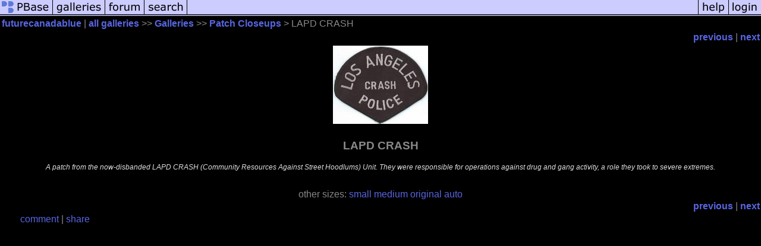

--- FILE ---
content_type: text/html; charset=ISO-8859-1
request_url: https://pbase.com/futurecanadablue/image/47204100
body_size: 2307
content:
<html lang="en-US"><head>
<title>LAPD CRASH photo - futurecanadablue photos at pbase.com</title>
<link rel="stylesheet" type="text/css" href="https://ap1.pbase.com/styles/gallery2.v4.css">
<link rel="stylesheet" type="text/css" href="https://css.pbase.com/styles/16273.css">
<meta property="og:site_name" content="PBase"/>
<meta property="og:title" content="LAPD CRASH by futurecanadablue"/>
<meta property="og:type" content="photo"/>
<meta property="og:image" content="https://a4.pbase.com/v3/46/349346/3/47204100.LAPDCRASH.jpg"/>
<meta property="og:url" content="https://pbase.com/futurecanadablue/image/47204100"/>
<meta property="fb:admins" content="1056217662"/>
<meta property="fb:page_id" content="204057099643592"/>
<meta name="pinterest" content="nopin" />
<script language="JavaScript" type="text/javascript" src="https://ap1.pbase.com/js/jquery-1.9.1.min.js"></script>
<script language="JavaScript" type="text/javascript" src="https://ap1.pbase.com/js/jquery.mobile.custom.min.js"></script>
<script language="JavaScript" type="text/javascript" src="https://ap1.pbase.com/js/ajaxRequestObject.js"></script>
<script language="JavaScript" type="text/javascript" src="https://ap1.pbase.com/js/ajaxVote.v2.js"></script>
<script language="JavaScript" type="text/javascript" src="https://ap1.pbase.com/js/comments.v9.js"></script>
</head><body>
<TABLE border=0 cellspacing=0 cellpadding=0 width="100%"><tr>
<td><A HREF="https://pbase.com" target="_top" title="pbase photos"><IMG src="https://ap1.pbase.com/site/m_pbase.gif" border=0 alt="photo sharing and upload"></A></td>
<td><A HREF="https://pbase.com/galleries" target="_top" title="recent picture uploads"><IMG src="https://ap1.pbase.com/site/m_g.gif" border=0 alt="picture albums"></A></td>
<td><A HREF="https://forum.pbase.com" target="_top" title="photography discussion forums"><IMG src="https://ap1.pbase.com/site/m_f.gif" border=0 alt="photo forums"></A></td>
<td><A HREF="https://pbase.com/search" target="_top" title="pbase photo search"><IMG src="https://ap1.pbase.com/site/m_s.gif" border=0 alt="search pictures"></A></td>
<td width="100%"><A HREF="https://pbase.com/galleries?view=popular" target="_top" title="popular photos"><IMG src="https://ap1.pbase.com/site/m_sp.gif" border=0 height="28" width="100%" alt="popular photos"></a></td>

<td><A HREF="https://pbase.com/help" target="_top" title="give me some help"><IMG src="https://ap1.pbase.com/site/m_h.gif" border=0 alt="photography help"></A></td>
<td><A HREF="https://pbase.com/login" target="_top" title="login to pbase"><IMG src="https://ap1.pbase.com/site/m_l.gif" border=0 alt="login"></A></td>
</tr></table>
<!-- END menu bar -->

<div id="imagepage" class="imagepage">
<div id="localmenu" class="localmenu">
  <table border=0>
    <tr>
      <td align=left >
      <a href="/futurecanadablue/profile" title="goto futurecanadablue's profile page">futurecanadablue</a> | 
<span class="treepath">
      <a href="/futurecanadablue" title="view all of futurecanadablue's galleries">all galleries</a> >> 
<a href="/futurecanadablue/root"> Galleries</a> >>
 
      <a href="/futurecanadablue/patch_closeups&page=2" title="view thumbnails">Patch Closeups</a> > 
      LAPD CRASH
</span>
      </td>
    </tr>
  </table>
</div>

<div id="slideshow" class="slideshow">
<table border=0 cellspacing=1 width="100%" >
<tr> <TD width="100%" nowrap>
<a href="/futurecanadablue/image/47204419" class="prev_link" title="&larr; on keyboard">previous</a>
 | <a href="/futurecanadablue/image/47204417" class="next_link" title="&rarr; on keyboard">next</a>
    </td>
  </tr>
</table>
</div>


<!-- BEGIN image table -->
<div id="image" class="image">
<table width=0 border=0 align="center" class="imagetable">
<TR><TD colspan=2>
<div id="imgdiv" class="" style="position:relative; width:160px; padding-bottom:132px; height:0; overflow:hidden; background:inherit;">
  <a href="/futurecanadablue/patch_closeups&page=2" >
    <IMG  class="display auto-size" src="https://a4.pbase.com/v3/46/349346/4/47204100.LAPDCRASH.jpg" imgsize="small" imgx="160" imgy="132" border=0 ALT="LAPD CRASH">
  </a>
</div>
</TD></TR>
<TR><TD align="left" valign=top>
<span class=date></span>
</TD>
<TD align="right"><span class=artist></span> </TD>
</TR></table>
</div>
<!-- END image table -->

<div id="imageinfo" class="imageinfo">
  <h3 class="title"><span class="title">LAPD CRASH</span>
</h3>
  <div id="imagecaption" class="imagecaption">
  <p class="caption">
  A patch from the now-disbanded LAPD CRASH (Community Resources Against Street Hoodlums) Unit. They were responsible for operations against drug and gang activity, a role they took to severe extremes.
  </p>
  </div>

  <div id="techinfo" class="techinfo">
  </div>

  <div id="othersizes" class="othersizes">
  <br>
  <span class="othersizes">other sizes: 
    <a href="/futurecanadablue/image/47204100/small" title="160 x 132 pixels " rel="nofollow" imgurl="https://a4.pbase.com/v3/46/349346/4/47204100.LAPDCRASH.jpg" imgx="160" imgy="132" imgsize="small">small</a> 
    <a href="/futurecanadablue/image/47204100/medium" title="400 x 330 pixels " rel="nofollow" imgurl="https://a4.pbase.com/v3/46/349346/3/47204100.LAPDCRASH.jpg" imgx="400" imgy="330" imgsize="medium">medium</a> 
    <a href="/futurecanadablue/image/47204100/original" title="712 x 588 pixels " rel="nofollow" imgurl="https://a4.pbase.com/v3/46/349346/1/47204100.LAPDCRASH.JPG" imgx="712" imgy="588" imgsize="original">original</a> 
    <a href="#" title="Fit image to my window" rel="nofollow" id="auto_size" auto_size="Y" imgsize="auto">auto</a> 
  </span>
  <BR>
  </div>

<div id="slideshow" class="slideshow">
<table border=0 cellspacing=1 width="100%" >
<tr> <TD width="100%" nowrap>
<a href="/futurecanadablue/image/47204419" class="prev_link" title="&larr; on keyboard">previous</a>
 | <a href="/futurecanadablue/image/47204417" class="next_link" title="&rarr; on keyboard">next</a>
    </td>
  </tr>
</table>
</div>


</div>

<table border=0 cellspacing=0 cellpadding=2 width="95%" align=center >
<tr>
<td nowrap>

<a  href="/futurecanadablue/image/47204100&gcmd=add_comment" rel="nofollow" id="leave_comment">comment</a>
 | <span id="socialSharing">
  
  <a id="share" href="#" url="https://pbase.com/futurecanadablue/image/47204100" rel="nofollow">share</a>
  <span id="socialSharingButtons" switch="off" style="display: none;"></span>
</span>
</td></tr></table>
<A name="comment_list" id="comment_list"></A>
<DIV class="comment_section">
<div id="commententry" style="display:none;">
  <FORM name="add_comment" action="/futurecanadablue/image/47204100" method="POST" enctype="application/x-www-form-urlencoded">
  <table border=0 cellpadding=0 cellspacing=0>
    <tr><td colspan=2>Type your message and click Add Comment</td></tr>
    <tr>
    <td colspan=2 class="message_body">
      <textarea  name="message" rows="6" cols="90"></textarea>
    </td>
    </tr>
    <tr><td colspan=2><span class="small">
It is best to <a href="/login">login</a> or <a href="/register">register</a> first but you may post as a guest.<br>
Enter an optional name and contact email address.
    <span style="display:none;">Name <input type="text" name="comtitle" size=12 maxlength=24></span>
    </td></tr>
    <tr><td colspan=2>
Name <input type="text" name="guest_name" size=24 maxlength=32>
 Email <input type="text" name="guest_email" size=32 maxlength=64>
    </td></tr>
    <tr><td>
      <input type="submit" name="submit" value="Add Comment">
      <a href="/help/comments">help</a>
    </td>
    <td nowrap align="right">
      <input type="checkbox" name="private_flag" value="Y"> <span class="small">private comment</span>
    </td>
    </tr>
  </table>

  <input type="hidden" name="code" value="1">
  <input type="hidden" name="id" value="47204100">
  <input type="hidden" name="key" value="aanZvvbWSQRHwl0YfSTaBQM">
  </FORM>
</div>
<div id="commentlist">
</div>
</DIV>
</div>
<script src="https://ap1.pbase.com/js/jquery_form.js" type="text/javascript"></script>
<script src="https://ap1.pbase.com/js/social.js"></script>

</body>
</html>